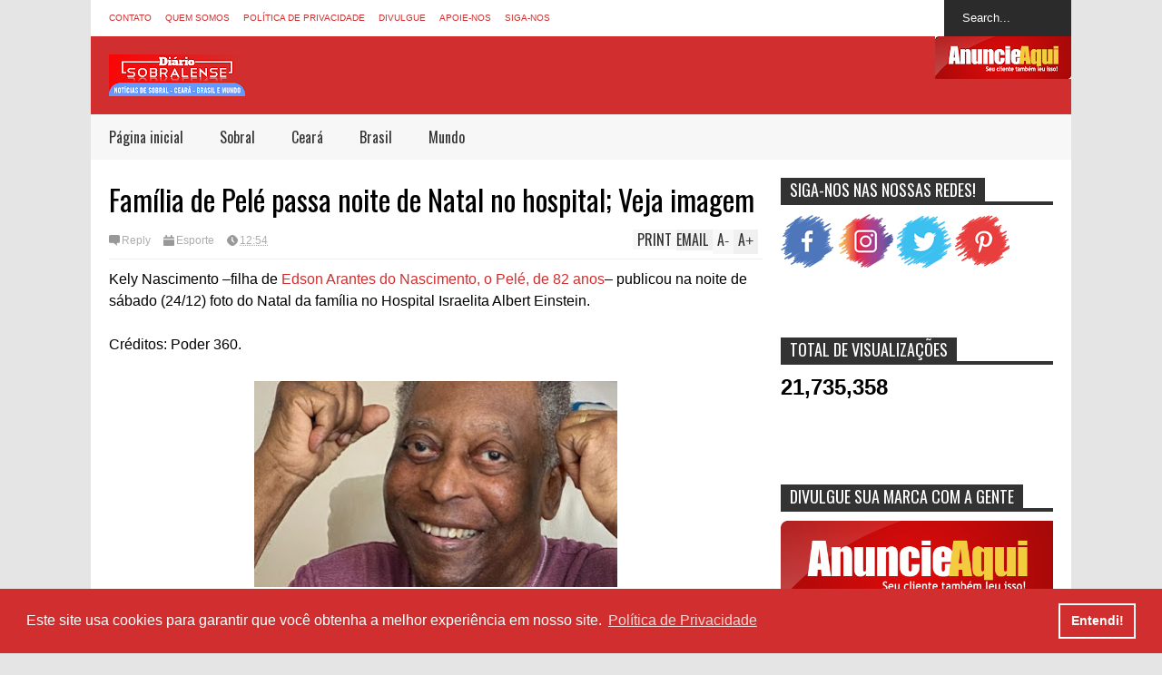

--- FILE ---
content_type: text/html; charset=UTF-8
request_url: https://www.diariosobralense.com/b/stats?style=WHITE_TRANSPARENT&timeRange=ALL_TIME&token=APq4FmAwZyDgilvpjOqeTmgVf_30SgICM0K1oHVHALO8rOh4nF1BYy9QSyorDCYukdnpfR_R5OotzFLmJFTguCHOv5ZoZariTA
body_size: 41
content:
{"total":21735358,"sparklineOptions":{"backgroundColor":{"fillOpacity":0.1,"fill":"#ffffff"},"series":[{"areaOpacity":0.3,"color":"#fff"}]},"sparklineData":[[0,33],[1,34],[2,35],[3,21],[4,28],[5,23],[6,24],[7,24],[8,26],[9,23],[10,43],[11,22],[12,25],[13,46],[14,74],[15,39],[16,39],[17,33],[18,35],[19,29],[20,42],[21,38],[22,38],[23,36],[24,31],[25,35],[26,31],[27,36],[28,100],[29,34]],"nextTickMs":50000}

--- FILE ---
content_type: text/html; charset=utf-8
request_url: https://www.google.com/recaptcha/api2/aframe
body_size: 267
content:
<!DOCTYPE HTML><html><head><meta http-equiv="content-type" content="text/html; charset=UTF-8"></head><body><script nonce="WajNVm_iCkfbo6MEj5pLyg">/** Anti-fraud and anti-abuse applications only. See google.com/recaptcha */ try{var clients={'sodar':'https://pagead2.googlesyndication.com/pagead/sodar?'};window.addEventListener("message",function(a){try{if(a.source===window.parent){var b=JSON.parse(a.data);var c=clients[b['id']];if(c){var d=document.createElement('img');d.src=c+b['params']+'&rc='+(localStorage.getItem("rc::a")?sessionStorage.getItem("rc::b"):"");window.document.body.appendChild(d);sessionStorage.setItem("rc::e",parseInt(sessionStorage.getItem("rc::e")||0)+1);localStorage.setItem("rc::h",'1769024824432');}}}catch(b){}});window.parent.postMessage("_grecaptcha_ready", "*");}catch(b){}</script></body></html>

--- FILE ---
content_type: text/javascript; charset=UTF-8
request_url: https://www.diariosobralense.com/feeds/posts/default/-/Esporte?max-results=4&start-index=378&alt=json-in-script&callback=jQuery17206884556491989939_1769024817500&_=1769024819740
body_size: 9695
content:
// API callback
jQuery17206884556491989939_1769024817500({"version":"1.0","encoding":"UTF-8","feed":{"xmlns":"http://www.w3.org/2005/Atom","xmlns$openSearch":"http://a9.com/-/spec/opensearchrss/1.0/","xmlns$blogger":"http://schemas.google.com/blogger/2008","xmlns$georss":"http://www.georss.org/georss","xmlns$gd":"http://schemas.google.com/g/2005","xmlns$thr":"http://purl.org/syndication/thread/1.0","id":{"$t":"tag:blogger.com,1999:blog-6511162999719702283"},"updated":{"$t":"2026-01-20T04:05:19.162-03:00"},"category":[{"term":"Brasil"},{"term":"Ceará"},{"term":"Sobral"},{"term":"Mundo"},{"term":"Polícia"},{"term":"Celebridades"},{"term":"Novelas"},{"term":"Entretenimentos"},{"term":"Saúde"},{"term":"Politica"},{"term":"Esporte"},{"term":"TV"},{"term":"Economia"},{"term":"Educação"},{"term":"Cultura"},{"term":"Emprego"},{"term":"Dicas"},{"term":"Finanças"},{"term":"Animais"},{"term":"Música"},{"term":"BBB 22"},{"term":"Comportamento"},{"term":"Beldades"},{"term":"Beleza"},{"term":"Gastronomia"},{"term":"Cinema"},{"term":"BBB 19"},{"term":"Curiosidades"},{"term":"Empréstimo"},{"term":"Tecnologia e ciência"},{"term":"Concurso"},{"term":"Bizarro"},{"term":"Carnaval"},{"term":"Horóscopo"},{"term":"blogger"},{"term":"Series"},{"term":"Signo"},{"term":"BBB 23"},{"term":"Humor"},{"term":"."},{"term":"Espiritualidade"},{"term":"BR"},{"term":"Loterias"},{"term":"Política de Privacidade"},{"term":"contato"},{"term":"fortaleza"},{"term":"sobre"}],"title":{"type":"text","$t":"Diário Sobralense - Notícias de Sobral e Região"},"subtitle":{"type":"html","$t":"Acompanhe as principais notícias de Sobral, Ceará, Brasil e Mundo, e sempre atualizadas"},"link":[{"rel":"http://schemas.google.com/g/2005#feed","type":"application/atom+xml","href":"https:\/\/www.diariosobralense.com\/feeds\/posts\/default"},{"rel":"self","type":"application/atom+xml","href":"https:\/\/www.blogger.com\/feeds\/6511162999719702283\/posts\/default\/-\/Esporte?alt=json-in-script\u0026start-index=378\u0026max-results=4"},{"rel":"alternate","type":"text/html","href":"https:\/\/www.diariosobralense.com\/search\/label\/Esporte"},{"rel":"hub","href":"http://pubsubhubbub.appspot.com/"},{"rel":"previous","type":"application/atom+xml","href":"https:\/\/www.blogger.com\/feeds\/6511162999719702283\/posts\/default\/-\/Esporte\/-\/Esporte?alt=json-in-script\u0026start-index=374\u0026max-results=4"},{"rel":"next","type":"application/atom+xml","href":"https:\/\/www.blogger.com\/feeds\/6511162999719702283\/posts\/default\/-\/Esporte\/-\/Esporte?alt=json-in-script\u0026start-index=382\u0026max-results=4"}],"author":[{"name":{"$t":"Diário Sobralense"},"uri":{"$t":"http:\/\/www.blogger.com\/profile\/07577662084176093381"},"email":{"$t":"noreply@blogger.com"},"gd$image":{"rel":"http://schemas.google.com/g/2005#thumbnail","width":"32","height":"32","src":"\/\/blogger.googleusercontent.com\/img\/b\/R29vZ2xl\/AVvXsEhkXnr7ZkXpe8-Fe0DbTFecjpdSdYN-5D9OJv7dY4aXEN2e2I--QnDb7J2eSbMPgEYOHQctzKsmmxau-QaHYKcaV8Cy4DAHlc9ex_eRvyEfQD2_HOwDxjQHA5OSs8c-sZc\/s113\/7777777.jpg"}}],"generator":{"version":"7.00","uri":"http://www.blogger.com","$t":"Blogger"},"openSearch$totalResults":{"$t":"647"},"openSearch$startIndex":{"$t":"378"},"openSearch$itemsPerPage":{"$t":"4"},"entry":[{"id":{"$t":"tag:blogger.com,1999:blog-6511162999719702283.post-909648104412760823"},"published":{"$t":"2018-11-12T17:13:00.002-03:00"},"updated":{"$t":"2018-11-12T17:13:46.027-03:00"},"category":[{"scheme":"http://www.blogger.com/atom/ns#","term":"Esporte"}],"title":{"type":"text","$t":"Testemunha diz que jogador foi espancado antes de morrer"},"content":{"type":"html","$t":"\u003Cspan style=\"font-size: large;\"\u003E\u003Cb\u003EEle teria sido morto por relação com esposa do suspeito\u003C\/b\u003E\u003C\/span\u003E\u003Cdiv\u003E\n\u003Cspan style=\"font-size: large;\"\u003E\u003Cb\u003E\u003Cbr \/\u003E\u003C\/b\u003E\u003C\/span\u003E\u003C\/div\u003E\n\u003Ctable align=\"center\" cellpadding=\"0\" cellspacing=\"0\" class=\"tr-caption-container\" style=\"margin-left: auto; margin-right: auto; text-align: center;\"\u003E\u003Ctbody\u003E\n\u003Ctr\u003E\u003Ctd style=\"text-align: center;\"\u003E\u003Cimg height=\"248\" src=\"https:\/\/correio-cdn3.cworks.cloud\/fileadmin\/_processed_\/0\/0\/csm_001_4bb1b12cf0.jpg\" style=\"margin-left: auto; margin-right: auto;\" width=\"400\" \/\u003E\u003C\/td\u003E\u003C\/tr\u003E\n\u003Ctr\u003E\u003Ctd class=\"tr-caption\" style=\"text-align: center;\"\u003E(Foto: Rubens Chiri \/ saopaulofc.net)\u003C\/td\u003E\u003C\/tr\u003E\n\u003C\/tbody\u003E\u003C\/table\u003E\n\u003Cdiv\u003E\n\u003Cbr \/\u003EUma testemunha que estava com o jogador Daniel \u003Ca href=\"https:\/\/www.correio24horas.com.br\/noticia\/nid\/ex-sao-paulo-meia-e-assassinado-com-sinais-de-tortura-no-parana\/\"\u003Epouco antes dele ser morto\u003C\/a\u003Econtou à polícia de São José dos Pinhais (PR) que ele foi espancado dentro de casa. A polícia já tem um suspeito, mas não divulgou o nome dele para preservar a investigação. Segundo Jacob Filho, advogado da testemunha, havia muito sangue na casa e o motivo do crime teria sido passional, pois o jogador estaria mantendo relação com a esposa do suspeito.\u003Cbr \/\u003E\u003Cbr \/\u003ESegundo a testemunha, Daniel e mais seis pessoas estavam em uma boate de Curitiba e foram juntos para casa do suspeito do crime. Lá, continuou uma pequena festa entre eles. No meio da farra, a esposa do suspeito começou a gritar por \"socorro\", segundo a testemunha, que era uma das pessoas no grupo.\u003Cbr \/\u003E\u003Cbr \/\u003E\u003Cbr \/\u003EDaniel foi visto sendo espancado por quatro pessoas dentro de um quarto. Segundo o advogado da testemunha, não está claro se o jogador tinha um relacionamento a esposa do suspeito ou tentou abusar dela. \"Eles foram para essa casa, que teria uma festa com o supeito e mais seis pessoas. Em determinado momento, o Daniel teria ido para um quarto e em seguida uma das mulheres gritou pedindo por socorro. Uma das testemunhas (entra no quarto) e vê o Daniel espancado, só de cueca e camiseta, e o suspeito e mais três pessoas batendo nele\", contou ele ao Globoesporte. \u003Cbr \/\u003E\u003Cbr \/\u003E\u003Cbr \/\u003EO jogador gritava pedindo para não ser morto. \"Segundo relatos que ele deu, havia muito sangue e o Daniel pedia para não morrer. Ele estava quase sem respiração e o corpo sem condições de locomoção\", relata. \u003Cbr \/\u003E\u003Cbr \/\u003EO corpo do atleta foi localizado em uma área de matagal perto de uma estrada da cidade. Ele foi encontrado na madrugada de domingo, segundo a polícia um dia após o crime, por moradores da região. O jogador estava violentamente espancado, desfigurado e teve o pênis arrancado. Ele também tinha perfurações por arma branca, possivelmente uma faca, no corpo. \u003Cbr \/\u003E\u003Cbr \/\u003EA testemunha conta ainda que o suspeito procurou o grupo que estava na casa para combinar um álibi para o que tinha acontecdo naquela noite. Com medo, a testemunha resolveu ir à delegacia contar o que tinha visto e agora vai entrar em um programa de proteção à testemunha. \u003Cbr \/\u003E\u003Cbr \/\u003EO corpo do jogador está sendo velado em um ginásio esportivo na cidade mineira de Conselheiro Lafaiete, onde mora a família. Alguns atletas compareceram, como o goleiro Uilson, do Atlético-MG, que jogou com Daniel nas categorias de base da seleção brasileira. Daniel nasceu em Juiz de Fora e tinha 24 anos. Foi revelado pelo Cruzeiro, o meio jogou pelo Botafogo, Ponte Preta e Coritiba. Atualmente, jogava pelo São Bento, da Série B, emprestado pelo São Paulo.\u003Cdiv\u003E\n\u003Cbr \/\u003E\u003C\/div\u003E\n\u003Cdiv\u003E\nFonte: Correio 24 horas\u003C\/div\u003E\n\u003C\/div\u003E\n\u003Cdiv class=\"blogger-post-footer\"\u003E\u003Ch1\u003E\u003Ca href=\"https:\/\/www.diariosobralense.com\"\u003EDiário Sobralense: Notícias de Sobral e Região\u003C\/a\u003E\u003C\/h1\u003E\n \u003Cbr\/\u003E\n\u003C\/div\u003E"},"link":[{"rel":"replies","type":"application/atom+xml","href":"https:\/\/www.diariosobralense.com\/feeds\/909648104412760823\/comments\/default","title":"Postar comentários"},{"rel":"replies","type":"text/html","href":"https:\/\/www.diariosobralense.com\/2018\/11\/testemunha-diz-que-jogador-foi.html#comment-form","title":"0 Comentários"},{"rel":"edit","type":"application/atom+xml","href":"https:\/\/www.blogger.com\/feeds\/6511162999719702283\/posts\/default\/909648104412760823"},{"rel":"self","type":"application/atom+xml","href":"https:\/\/www.blogger.com\/feeds\/6511162999719702283\/posts\/default\/909648104412760823"},{"rel":"alternate","type":"text/html","href":"https:\/\/www.diariosobralense.com\/2018\/11\/testemunha-diz-que-jogador-foi.html","title":"Testemunha diz que jogador foi espancado antes de morrer"}],"author":[{"name":{"$t":"Diário Sobralense"},"uri":{"$t":"http:\/\/www.blogger.com\/profile\/07577662084176093381"},"email":{"$t":"noreply@blogger.com"},"gd$image":{"rel":"http://schemas.google.com/g/2005#thumbnail","width":"32","height":"32","src":"\/\/blogger.googleusercontent.com\/img\/b\/R29vZ2xl\/AVvXsEhkXnr7ZkXpe8-Fe0DbTFecjpdSdYN-5D9OJv7dY4aXEN2e2I--QnDb7J2eSbMPgEYOHQctzKsmmxau-QaHYKcaV8Cy4DAHlc9ex_eRvyEfQD2_HOwDxjQHA5OSs8c-sZc\/s113\/7777777.jpg"}}],"thr$total":{"$t":"0"}},{"id":{"$t":"tag:blogger.com,1999:blog-6511162999719702283.post-7186280959186021516"},"published":{"$t":"2018-11-12T17:10:00.003-03:00"},"updated":{"$t":"2018-11-12T17:10:55.437-03:00"},"category":[{"scheme":"http://www.blogger.com/atom/ns#","term":"Esporte"}],"title":{"type":"text","$t":"Divulgadas fotos do jogador assassinado na cama com a mulher do homicida "},"content":{"type":"html","$t":"\u003Cb\u003E\u003Cspan style=\"background-color: white; font-family: \u0026quot;Helvetica Neue\u0026quot;, Helvetica, Arial, sans-serif; font-size: 16px;\"\u003EDaniel Freitas foi encontrado morto num mato no Paraná, Brasil.\u0026nbsp;\u003C\/span\u003E\u003C\/b\u003E\u003Cbr \/\u003E\n\u003Cb\u003E\u003Cbr \/\u003E\u003C\/b\u003E\n\u003Cdiv class=\"separator\" style=\"clear: both; text-align: center;\"\u003E\n\u003Ca href=\"https:\/\/blogger.googleusercontent.com\/img\/b\/R29vZ2xl\/AVvXsEhcl89Ru2vylH4jkPFVul9ZPt41nxhUuBKk4E8Hbaqbr-cr9T90aiqvIyDcGdwtzZNuHv8dQl5CSfF30bdkdw7EL6rWXinG4k6hkSWqRpK3ZytHx5pwED_RvzOAsATJDbXr-d7d2Z2c1zk\/s1600\/F-1.jpg\" imageanchor=\"1\" style=\"margin-left: 1em; margin-right: 1em;\"\u003E\u003Cimg border=\"0\" data-original-height=\"498\" data-original-width=\"320\" height=\"400\" src=\"https:\/\/blogger.googleusercontent.com\/img\/b\/R29vZ2xl\/AVvXsEhcl89Ru2vylH4jkPFVul9ZPt41nxhUuBKk4E8Hbaqbr-cr9T90aiqvIyDcGdwtzZNuHv8dQl5CSfF30bdkdw7EL6rWXinG4k6hkSWqRpK3ZytHx5pwED_RvzOAsATJDbXr-d7d2Z2c1zk\/s400\/F-1.jpg\" width=\"256\" \/\u003E\u003C\/a\u003E\u003C\/div\u003E\n\u003Cbr \/\u003E\n\u003Cdiv class=\"separator\" style=\"clear: both; text-align: center;\"\u003E\n\u003Ca href=\"https:\/\/blogger.googleusercontent.com\/img\/b\/R29vZ2xl\/AVvXsEgzJkuaAtE1mthT0QMe6I02Te08qCGaDpMFc2Q3kyuRYTkzNfLfdAGe36e9T2CxRvnnBjq6A2y0oK0ys-6NOYvxMCkg6Uf1lXWF7-zgZ0okN-NYHBKvuAohpMHaUoyx5NeTLZ1Jub4YZKE\/s1600\/F-2.jpg\" imageanchor=\"1\" style=\"margin-left: 1em; margin-right: 1em;\"\u003E\u003Cimg border=\"0\" data-original-height=\"498\" data-original-width=\"287\" height=\"400\" src=\"https:\/\/blogger.googleusercontent.com\/img\/b\/R29vZ2xl\/AVvXsEgzJkuaAtE1mthT0QMe6I02Te08qCGaDpMFc2Q3kyuRYTkzNfLfdAGe36e9T2CxRvnnBjq6A2y0oK0ys-6NOYvxMCkg6Uf1lXWF7-zgZ0okN-NYHBKvuAohpMHaUoyx5NeTLZ1Jub4YZKE\/s400\/F-2.jpg\" width=\"230\" \/\u003E\u003C\/a\u003E\u003C\/div\u003E\n\u003Cbr \/\u003E\n\u003Cdiv class=\"separator\" style=\"clear: both; text-align: center;\"\u003E\n\u003Ca href=\"https:\/\/blogger.googleusercontent.com\/img\/b\/R29vZ2xl\/AVvXsEiU6H_Mw7UVGomqMUAmzVnxOXL86fr8dwTer34Uv5p_9So_fbUcTrysyM1Rhq8dIN77b3yO6SbmzioGjI_fEWyX8qFhay4btlqJsZB5dW2dzDQdaz57xGT6gNmmUpxOXbzRmvqFDuxi4QM\/s1600\/F-3.jpg\" imageanchor=\"1\" style=\"margin-left: 1em; margin-right: 1em;\"\u003E\u003Cimg border=\"0\" data-original-height=\"498\" data-original-width=\"470\" height=\"400\" src=\"https:\/\/blogger.googleusercontent.com\/img\/b\/R29vZ2xl\/AVvXsEiU6H_Mw7UVGomqMUAmzVnxOXL86fr8dwTer34Uv5p_9So_fbUcTrysyM1Rhq8dIN77b3yO6SbmzioGjI_fEWyX8qFhay4btlqJsZB5dW2dzDQdaz57xGT6gNmmUpxOXbzRmvqFDuxi4QM\/s400\/F-3.jpg\" width=\"377\" \/\u003E\u003C\/a\u003E\u003C\/div\u003E\n\u003Cbr \/\u003E\n\u003Cdiv class=\"separator\" style=\"clear: both; text-align: center;\"\u003E\n\u003Ca href=\"https:\/\/blogger.googleusercontent.com\/img\/b\/R29vZ2xl\/AVvXsEgDlYVTyraaRFyuiErOFxqnqDQH183py43TgUUtJ0IRlwVCNNR9p4SV_3OXnbqhMcJr6nq4mmo2MgJ10BiZ15HfmySg1-lHXfmpWdeqqKJnPvUmFwNqraAQTvGK2Kmo0uYmIJj6FT1OwKA\/s1600\/F-4.jpg\" imageanchor=\"1\" style=\"margin-left: 1em; margin-right: 1em;\"\u003E\u003Cimg border=\"0\" data-original-height=\"464\" data-original-width=\"757\" height=\"245\" src=\"https:\/\/blogger.googleusercontent.com\/img\/b\/R29vZ2xl\/AVvXsEgDlYVTyraaRFyuiErOFxqnqDQH183py43TgUUtJ0IRlwVCNNR9p4SV_3OXnbqhMcJr6nq4mmo2MgJ10BiZ15HfmySg1-lHXfmpWdeqqKJnPvUmFwNqraAQTvGK2Kmo0uYmIJj6FT1OwKA\/s400\/F-4.jpg\" width=\"400\" \/\u003E\u003C\/a\u003E\u003C\/div\u003E\n\u003Cbr \/\u003E\n\u003Cdiv class=\"separator\" style=\"clear: both; text-align: center;\"\u003E\n\u003C\/div\u003E\n\u003Cbr \/\u003E\n\u003Cdiv class=\"separator\" style=\"clear: both; text-align: center;\"\u003E\n\u003C\/div\u003E\n\u003Cbr style=\"background-color: white; box-sizing: border-box; color: #333333; font-family: \u0026quot;Helvetica Neue\u0026quot;, Helvetica, Arial, sans-serif; font-size: 16px;\" \/\u003E\u003Cspan style=\"background-color: white; color: #333333; font-family: \u0026quot;Helvetica Neue\u0026quot;, Helvetica, Arial, sans-serif; font-size: 16px;\"\u003EForam reveladas várias fotografias e conversas polémicas do jogador Daniel Freitas, que foi assassinado e deixado num mato no Paraná, Brasil. O futebolista dormiu com a mulher do presumível homicida e fotografou-se. O jogador de 24 anos fotografou-se na cama com a mulher de Edson Brittes Júnior, o seu empresário, após a festa de anos da filha deste e divulgou as imagens num grupo de WhatsApp. Daniel foi convidado pela filha do empresário para a sua festa de aniversário. O futebolista partilhou com amigos as imagens que agora foram divulgadas e que ajudam a explicar a versão do presumível\u0026nbsp;assassino, Edson Brittes Júnior, que afirma que o jogador tentou violar a mulher. \"Vou comer a mãe da aniversariante... e o pai está aqui\", pode ler-se numa das mensagens de Daniel para um amigo. O futebolista foi assassinado e o orgão genital foi-lhe cortado. Edison Brittes Júnior e a mulher Cristiana Brittes foram detidos pelas autoridades.\u003C\/span\u003E\u003Cbr style=\"background-color: white; box-sizing: border-box; color: #333333; font-family: \u0026quot;Helvetica Neue\u0026quot;, Helvetica, Arial, sans-serif; font-size: 16px;\" \/\u003E\u003Cbr style=\"background-color: white; box-sizing: border-box; color: #333333; font-family: \u0026quot;Helvetica Neue\u0026quot;, Helvetica, Arial, sans-serif; font-size: 16px;\" \/\u003E\u003Cb\u003E\u003Cspan style=\"font-size: x-small;\"\u003E\u003Cspan style=\"background-color: white; color: #333333; font-family: \u0026quot;Helvetica Neue\u0026quot;, Helvetica, Arial, sans-serif;\"\u003EFonte:\u0026nbsp;\u003C\/span\u003Ecmjornal.pt\u003C\/span\u003E\u003C\/b\u003E\u003Cdiv class=\"blogger-post-footer\"\u003E\u003Ch1\u003E\u003Ca href=\"https:\/\/www.diariosobralense.com\"\u003EDiário Sobralense: Notícias de Sobral e Região\u003C\/a\u003E\u003C\/h1\u003E\n \u003Cbr\/\u003E\n\u003C\/div\u003E"},"link":[{"rel":"replies","type":"application/atom+xml","href":"https:\/\/www.diariosobralense.com\/feeds\/7186280959186021516\/comments\/default","title":"Postar comentários"},{"rel":"replies","type":"text/html","href":"https:\/\/www.diariosobralense.com\/2018\/11\/divulgadas-fotos-do-jogador-assassinado.html#comment-form","title":"0 Comentários"},{"rel":"edit","type":"application/atom+xml","href":"https:\/\/www.blogger.com\/feeds\/6511162999719702283\/posts\/default\/7186280959186021516"},{"rel":"self","type":"application/atom+xml","href":"https:\/\/www.blogger.com\/feeds\/6511162999719702283\/posts\/default\/7186280959186021516"},{"rel":"alternate","type":"text/html","href":"https:\/\/www.diariosobralense.com\/2018\/11\/divulgadas-fotos-do-jogador-assassinado.html","title":"Divulgadas fotos do jogador assassinado na cama com a mulher do homicida "}],"author":[{"name":{"$t":"Diário Sobralense"},"uri":{"$t":"http:\/\/www.blogger.com\/profile\/07577662084176093381"},"email":{"$t":"noreply@blogger.com"},"gd$image":{"rel":"http://schemas.google.com/g/2005#thumbnail","width":"32","height":"32","src":"\/\/blogger.googleusercontent.com\/img\/b\/R29vZ2xl\/AVvXsEhkXnr7ZkXpe8-Fe0DbTFecjpdSdYN-5D9OJv7dY4aXEN2e2I--QnDb7J2eSbMPgEYOHQctzKsmmxau-QaHYKcaV8Cy4DAHlc9ex_eRvyEfQD2_HOwDxjQHA5OSs8c-sZc\/s113\/7777777.jpg"}}],"media$thumbnail":{"xmlns$media":"http://search.yahoo.com/mrss/","url":"https:\/\/blogger.googleusercontent.com\/img\/b\/R29vZ2xl\/AVvXsEhcl89Ru2vylH4jkPFVul9ZPt41nxhUuBKk4E8Hbaqbr-cr9T90aiqvIyDcGdwtzZNuHv8dQl5CSfF30bdkdw7EL6rWXinG4k6hkSWqRpK3ZytHx5pwED_RvzOAsATJDbXr-d7d2Z2c1zk\/s72-c\/F-1.jpg","height":"72","width":"72"},"thr$total":{"$t":"0"}},{"id":{"$t":"tag:blogger.com,1999:blog-6511162999719702283.post-7234757891019902839"},"published":{"$t":"2018-11-12T16:59:00.001-03:00"},"updated":{"$t":"2018-11-12T17:02:51.368-03:00"},"category":[{"scheme":"http://www.blogger.com/atom/ns#","term":"Esporte"}],"title":{"type":"text","$t":"Suspeito contou que Edison Brittes saiu de casa com o intuito de mutilar Daniel Corrêa"},"content":{"type":"html","$t":"\u003Ch2 class=\"single-noticia--header-subheader\" itemprop=\"description\" style=\"background-color: white; box-sizing: border-box; font-family: Montserrat, Arial, sans-serif; font-size: 17px; font-stretch: normal; font-variant-east-asian: normal; font-variant-numeric: normal; line-height: normal; margin-bottom: 10px; margin-top: 10px;\"\u003E\n\"Houve um convite do Brittes para que eles fossem juntos para segurar o Daniel para que o Edison fizesse a castração. Eles foram espontaneamente\", disse advogado do suspeito\u003C\/h2\u003E\n\u003Cspan class=\"single-noticia--header-author\" itemprop=\"author creator\" itemscope=\"\" itemtype=\"http:\/\/schema.org\/Person\" style=\"background-color: white; box-sizing: border-box; color: #e91838; font-family: \u0026quot;montserrat\u0026quot; , \u0026quot;arial\u0026quot; , sans-serif; font-size: 13px; font-stretch: normal; line-height: normal;\"\u003E\u003Cspan itemprop=\"name\" style=\"box-sizing: border-box;\"\u003ERedação iBahia\u003C\/span\u003E\u0026nbsp;\u003C\/span\u003E\u003Cspan style=\"background-color: white; color: #333333; font-family: \u0026quot;montserrat\u0026quot; , \u0026quot;arial\u0026quot; , sans-serif; font-size: 14px;\"\u003E\u003C\/span\u003E\u003Cbr \/\u003E\n\u003Cdiv class=\"single-noticia--header-meta\" style=\"background-color: white; box-sizing: border-box; color: #333333; display: table-row; float: left; font-family: Montserrat, Arial, sans-serif; font-size: 14px; margin: 5px 0px; width: 620px;\"\u003E\n\u003Cdiv class=\"single-noticia--header-meta-date\" style=\"box-sizing: border-box; color: #666666; font-size: 12px; font-stretch: normal; font-variant-east-asian: normal; font-variant-numeric: normal; line-height: normal;\"\u003E\n\u003Cdiv style=\"box-sizing: border-box; color: #212121; font-family: \u0026quot;Open Sans\u0026quot;, Arial, Helvetica; font-size: 16px; margin-bottom: 10px;\"\u003E\nUm dos seis suspeitos do assassinato do jogador Daniel Corrêa, Eduardo Henrique da Silva, contou em depoimento à polícia nesta segunda-feira (12) que Edison Brittes saiu de casa com o intuito de mutilar o atleta e abandoná-lo na rua. Estas informações foram passadas pelo advogado de Eduardo ao G1 Paraná.\u003C\/div\u003E\n\u003Cbr \/\u003E\n\u003Cfigure class=\"align-center\" style=\"box-sizing: border-box; color: #212121; font-family: \u0026quot;Open Sans\u0026quot;, Arial, Helvetica; font-size: 16px; margin: 0px;\"\u003E\u003Cimg alt=\"\" height=\"335\" src=\"https:\/\/redacao.ibahia.com\/fileadmin\/user_upload\/ibahia\/2018\/novembro\/12\/depoimento.jpg\" style=\"background: rgb(246, 246, 246); border: 0px; box-sizing: border-box; display: block; height: auto; margin: 5px auto 15px; max-width: 100%; vertical-align: middle;\" width=\"400\" \/\u003E\u003Cdiv class=\"seedtag-gohan seedtag-adunit\" style=\"border: 0px; box-sizing: content-box; color: black; font-size: 14px; height: 0px; left: 10px; margin: 0px; max-width: none; padding: 0px; position: absolute; top: 833px; vertical-align: baseline; visibility: visible; width: 0px; z-index: 1;\"\u003E\n\u003Cdiv class=\"st-container\" style=\"background: none 0px 0px repeat scroll transparent; border-spacing: 0px; border: 0px; box-sizing: content-box; float: none; font-family: \u0026quot;Open Sans\u0026quot;, Helvetica, Arial, sans-serif; height: initial; line-height: normal; list-style: none outside none; margin: 0px; max-width: initial !important; opacity: 1 !important; padding: 0px; position: relative; vertical-align: baseline; visibility: visible !important; width: 620px; z-index: 2;\"\u003E\n\u003C\/div\u003E\n\u003C\/div\u003E\n\u003Cfigcaption style=\"box-sizing: border-box; font-size: 12px; font-style: italic; margin-bottom: 20px; text-align: center;\"\u003EFoto: Reprodução\/TV Globo\u003C\/figcaption\u003E\u003C\/figure\u003E\u003Cspan style=\"color: #212121; font-family: \u0026quot;open sans\u0026quot; , \u0026quot;arial\u0026quot; , \u0026quot;helvetica\u0026quot;; font-size: 16px;\"\u003EEm entrevista ao G1, o advogado contou que Eduardo, Edison e mais dois outros suspeitos de participarem do crime, Ygor King, de 19 anos, e David Willian da Silva, de 18 anos, bateram em Daniel quando ele ainda estava na casa do empresário. Eles aceitaram voluntariamente a proposta do empresário para mutilarem o jogador quando saíram do local.\u0026nbsp;\u003C\/span\u003E\u003Cbr \/\u003E\n\u003Cbr style=\"box-sizing: border-box; color: #212121; font-family: \u0026quot;Open Sans\u0026quot;, Arial, Helvetica; font-size: 16px;\" \/\u003E\n\u003Cspan style=\"color: #212121; font-family: \u0026quot;open sans\u0026quot; , \u0026quot;arial\u0026quot; , \u0026quot;helvetica\u0026quot;; font-size: 16px;\"\u003EAinda segundo o advogado, Eduardo não teria aceitado participar das agressões se soubesse que o jogador seria assassinado. \"Houve um convite do [Edison] Brittes para que eles fossem juntos para segurar o Daniel para que o Edison fizesse a castração. Eles foram espontaneamente, voluntariamente\", contou o advogado do suspeito, Edson Stadler.\u003C\/span\u003E\u003C\/div\u003E\n\u003Cdiv class=\"single-noticia--header-meta-date\" style=\"box-sizing: border-box; color: #666666; font-size: 12px; font-stretch: normal; font-variant-east-asian: normal; font-variant-numeric: normal; line-height: normal;\"\u003E\n\u003Cbr style=\"box-sizing: border-box; color: #212121; font-family: \u0026quot;Open Sans\u0026quot;, Arial, Helvetica; font-size: 16px;\" \/\u003E\n\u003Cspan class=\"mrf-bold\" style=\"box-sizing: border-box; color: #212121; font-family: \u0026quot;open sans\u0026quot; , \u0026quot;arial\u0026quot; , \u0026quot;helvetica\u0026quot;; font-size: 16px; font-weight: bold;\"\u003EMais detalhes do depoimento\u003C\/span\u003E\u003C\/div\u003E\n\u003Cdiv class=\"single-noticia--header-meta-date\" style=\"box-sizing: border-box; color: #666666; font-size: 12px; font-stretch: normal; font-variant-east-asian: normal; font-variant-numeric: normal; line-height: normal;\"\u003E\n\u003Cb\u003E\u003Cbr style=\"box-sizing: border-box; color: #212121; font-family: \u0026quot;Open Sans\u0026quot;, Arial, Helvetica; font-size: 16px;\" \/\u003E\u003C\/b\u003E\u003Cspan style=\"color: #212121; font-family: \u0026quot;open sans\u0026quot; , \u0026quot;arial\u0026quot; , \u0026quot;helvetica\u0026quot;; font-size: 16px;\"\u003EO advogado relatou que, durante o depoimento, Eduardo disse que no caminho para a mutilação, Edison Brittes viu mensagens no celular de Daniel em que apareciam as fotos de Cristiana Brittes. Neste momento, o empresário ficou muito nervoso e decidiu matar o jogador, que estava no porta-malas do veículo.\u003C\/span\u003E\u003Cbr \/\u003E\n\u003Cbr style=\"box-sizing: border-box; color: #212121; font-family: \u0026quot;Open Sans\u0026quot;, Arial, Helvetica; font-size: 16px;\" \/\u003E\n\u003Cspan style=\"color: #212121; font-family: \u0026quot;open sans\u0026quot; , \u0026quot;arial\u0026quot; , \u0026quot;helvetica\u0026quot;; font-size: 16px;\"\u003E\"[Edison Brittes] desceu do carro e já fez o golpe no pescoço [de Daniel]. Tirou o corpo do porta-malas e arrastou\", relatou o advogado do suspeito. Eduardo disse ainda, durante o depoimento à polícia, que Edison pediu ajuda dos três rapazes para levar o corpo do atleta até o matagal, mas todo se recusaram.\u003C\/span\u003E\u003Cbr \/\u003E\n\u003Cbr style=\"box-sizing: border-box; color: #212121; font-family: \u0026quot;Open Sans\u0026quot;, Arial, Helvetica; font-size: 16px;\" \/\u003E\n\u003Cspan style=\"color: #212121; font-family: \u0026quot;open sans\u0026quot; , \u0026quot;arial\u0026quot; , \u0026quot;helvetica\u0026quot;; font-size: 16px;\"\u003EAinda de acordo com o advogado, um dos rapazes que estava no carro teve ânsia de vômito ao presenciar a cena. Ele disse ainda que Eduardo estava dormindo quando foi chamado por Cristiana (mulher de Edison Brittes) quando a briga começou.\u0026nbsp;\u003C\/span\u003E\u003Cbr \/\u003E\n\u003Cbr \/\u003E\n\u003Cfigure class=\"align-center\" style=\"box-sizing: border-box; color: #212121; font-family: \u0026quot;Open Sans\u0026quot;, Arial, Helvetica; font-size: 16px; margin: 0px;\"\u003E\u003Cimg alt=\"\" height=\"335\" src=\"https:\/\/redacao.ibahia.com\/fileadmin\/user_upload\/ibahia\/2018\/novembro\/12\/daniel02.jpg\" style=\"background: rgb(246, 246, 246); border: 0px; box-sizing: border-box; display: block; height: auto; margin: 5px auto 15px; max-width: 100%; vertical-align: middle;\" width=\"400\" \/\u003E\u003Cfigcaption style=\"box-sizing: border-box; font-size: 12px; font-style: italic; margin-bottom: 20px; text-align: center;\"\u003EFoto: Divulgação\u003C\/figcaption\u003E\u003C\/figure\u003E\u003Cspan style=\"color: #212121; font-family: \u0026quot;open sans\u0026quot; , \u0026quot;arial\u0026quot; , \u0026quot;helvetica\u0026quot;; font-size: 16px;\"\u003E\"Ele ouviu o Edison falando que o Daniel tinha tentado estuprar [Cristiana], naquele momento, com uma certa comoção, ele participou do espancamento\", disse o advogado.\u0026nbsp;\u003C\/span\u003E\u003Cbr \/\u003E\n\u003Cbr style=\"box-sizing: border-box; color: #212121; font-family: \u0026quot;Open Sans\u0026quot;, Arial, Helvetica; font-size: 16px;\" \/\u003E\n\u003Cspan style=\"color: #212121; font-family: \u0026quot;open sans\u0026quot; , \u0026quot;arial\u0026quot; , \u0026quot;helvetica\u0026quot;; font-size: 16px;\"\u003EEduardo Henrique é o último suspeito a ser ouvido pela polícia. Ele é namorado da prima de Cristiana Brittes e foi preso na última quarta-feira (07), em Foz do Iguaçu (PR).\u0026nbsp;\u003C\/span\u003E\u003Cbr \/\u003E\n\u003Cbr style=\"box-sizing: border-box; color: #212121; font-family: \u0026quot;Open Sans\u0026quot;, Arial, Helvetica; font-size: 16px;\" \/\u003E\n\u003Cspan style=\"color: #212121; font-family: \u0026quot;open sans\u0026quot; , \u0026quot;arial\u0026quot; , \u0026quot;helvetica\u0026quot;; font-size: 16px;\"\u003EDe acordo com Stadler, Eduardo disse em depoimento, no entanto, que no caminho para a mutilação, Edison Brittes viu mensagens no celular de Daniel em que apareciam fotos de Cristiana Brittes, se alterou e decidiu matar o jogador, que estava no porta-malas do carro.\u003C\/span\u003E\u003Cbr \/\u003E\n\u003Cdiv class=\"saiba-mais\" style=\"border: none; box-sizing: border-box; color: #212121; float: none; font-family: \u0026quot;Open Sans\u0026quot;, Arial, Helvetica; font-size: 16px; margin: 5px 15px 0px 0px; padding: 10px 5px; width: 620px;\"\u003E\n\"[Edison Brittes] desceu do carro e já fez o golpe no pescoço [de Daniel]. Tirou o corpo do porta-malas e arrastou\", afirmou o advogado de Eduardo.\u003C\/div\u003E\n\u003Cbr style=\"box-sizing: border-box; color: #212121; font-family: \u0026quot;Open Sans\u0026quot;, Arial, Helvetica; font-size: 16px;\" \/\u003E\n\u003Cspan style=\"color: #212121; font-family: \u0026quot;open sans\u0026quot; , \u0026quot;arial\u0026quot; , \u0026quot;helvetica\u0026quot;; font-size: 16px;\"\u003ENo depoimento, Eduardo disse que Edison Brittes pediu ajuda aos três rapazes para levar o corpo de Daniel até um matagal, mas nenhum deles ajudou o empresário.\u003C\/span\u003E\u003Cbr \/\u003E\n\u003Cbr style=\"box-sizing: border-box; color: #212121; font-family: \u0026quot;Open Sans\u0026quot;, Arial, Helvetica; font-size: 16px;\" \/\u003E\n\u003Cspan style=\"color: #212121; font-family: \u0026quot;open sans\u0026quot; , \u0026quot;arial\u0026quot; , \u0026quot;helvetica\u0026quot;; font-size: 16px;\"\u003ESegundo o advogado, um dos rapazes que estava no carro teve ânsia de vômito ao presenciar a cena.\u003C\/span\u003E\u003Cbr \/\u003E\n\u003Cbr style=\"box-sizing: border-box; color: #212121; font-family: \u0026quot;Open Sans\u0026quot;, Arial, Helvetica; font-size: 16px;\" \/\u003E\n\u003Cspan style=\"color: #212121; font-family: \u0026quot;open sans\u0026quot; , \u0026quot;arial\u0026quot; , \u0026quot;helvetica\u0026quot;; font-size: 16px;\"\u003EDe acordo com Edson Stadler, Eduardo contou que estava dormindo e foi chamado por Cristiana quando a briga começou na casa da família Brittes.\u003C\/span\u003E\u003Cbr \/\u003E\n\u003Cbr style=\"box-sizing: border-box; color: #212121; font-family: \u0026quot;Open Sans\u0026quot;, Arial, Helvetica; font-size: 16px;\" \/\u003E\n\u003Cspan style=\"color: #212121; font-family: \u0026quot;open sans\u0026quot; , \u0026quot;arial\u0026quot; , \u0026quot;helvetica\u0026quot;; font-size: 16px;\"\u003E\"Ele ouviu o Edison falando que o Daniel tinha tentado estuprar [Cristiana], naquele momento, com uma certa comoção, ele participou do espancamento\", afirmou o advogado.\u003C\/span\u003E\u003Cbr \/\u003E\n\u003Cbr style=\"box-sizing: border-box; color: #212121; font-family: \u0026quot;Open Sans\u0026quot;, Arial, Helvetica; font-size: 16px;\" \/\u003E\n\u003Cspan style=\"color: #212121; font-family: \u0026quot;open sans\u0026quot; , \u0026quot;arial\u0026quot; , \u0026quot;helvetica\u0026quot;; font-size: 16px;\"\u003EEduardo Henrique da Silva, que é namorado de uma prima de Cristiana Brittes, é o último suspeito a prestar depoimento. Ele foi preso na quarta-feira (7) em Foz de Iguaçu, onde mora.\u003C\/span\u003E\u003C\/div\u003E\n\u003C\/div\u003E\n\u003Cdiv class=\"blogger-post-footer\"\u003E\u003Ch1\u003E\u003Ca href=\"https:\/\/www.diariosobralense.com\"\u003EDiário Sobralense: Notícias de Sobral e Região\u003C\/a\u003E\u003C\/h1\u003E\n \u003Cbr\/\u003E\n\u003C\/div\u003E"},"link":[{"rel":"replies","type":"application/atom+xml","href":"https:\/\/www.diariosobralense.com\/feeds\/7234757891019902839\/comments\/default","title":"Postar comentários"},{"rel":"replies","type":"text/html","href":"https:\/\/www.diariosobralense.com\/2018\/11\/suspeito-contou-que-edison-brittes-saiu.html#comment-form","title":"0 Comentários"},{"rel":"edit","type":"application/atom+xml","href":"https:\/\/www.blogger.com\/feeds\/6511162999719702283\/posts\/default\/7234757891019902839"},{"rel":"self","type":"application/atom+xml","href":"https:\/\/www.blogger.com\/feeds\/6511162999719702283\/posts\/default\/7234757891019902839"},{"rel":"alternate","type":"text/html","href":"https:\/\/www.diariosobralense.com\/2018\/11\/suspeito-contou-que-edison-brittes-saiu.html","title":"Suspeito contou que Edison Brittes saiu de casa com o intuito de mutilar Daniel Corrêa"}],"author":[{"name":{"$t":"Diário Sobralense"},"uri":{"$t":"http:\/\/www.blogger.com\/profile\/07577662084176093381"},"email":{"$t":"noreply@blogger.com"},"gd$image":{"rel":"http://schemas.google.com/g/2005#thumbnail","width":"32","height":"32","src":"\/\/blogger.googleusercontent.com\/img\/b\/R29vZ2xl\/AVvXsEhkXnr7ZkXpe8-Fe0DbTFecjpdSdYN-5D9OJv7dY4aXEN2e2I--QnDb7J2eSbMPgEYOHQctzKsmmxau-QaHYKcaV8Cy4DAHlc9ex_eRvyEfQD2_HOwDxjQHA5OSs8c-sZc\/s113\/7777777.jpg"}}],"thr$total":{"$t":"0"}},{"id":{"$t":"tag:blogger.com,1999:blog-6511162999719702283.post-2734324034328342968"},"published":{"$t":"2018-11-12T16:56:00.001-03:00"},"updated":{"$t":"2018-11-12T17:03:19.284-03:00"},"category":[{"scheme":"http://www.blogger.com/atom/ns#","term":"Esporte"}],"title":{"type":"text","$t":"Fotos do corpo de jogador morto caem na web"},"content":{"type":"html","$t":"\u003Cdiv class=\"noticias-single__description visible-lg\" itemprop=\"description\" style=\"background-color: white; box-sizing: border-box; color: #333333; font-family: roboto, arial, sans-serif; font-weight: 600; margin: 20px 0px 15px;\"\u003E\n\u003Cspan style=\"font-size: large;\"\u003EEmpresário confessou crime e diz que agiu ao ver jogador estuprar sua mulher\u003C\/span\u003E\u003Cbr \/\u003E\n\u003Cspan style=\"font-size: large;\"\u003E\u003Cbr \/\u003E\u003C\/span\u003E\n\u003Cdiv style=\"font-size: 14px;\"\u003E\n\u003Cspan style=\"color: red; font-size: x-small; font-weight: 400;\"\u003ERedação Correio 24 horas\u003C\/span\u003E\u003C\/div\u003E\n\u003C\/div\u003E\n\u003Ctable align=\"center\" cellpadding=\"0\" cellspacing=\"0\" class=\"tr-caption-container\" style=\"margin-left: auto; margin-right: auto; text-align: center;\"\u003E\u003Ctbody\u003E\n\u003Ctr\u003E\u003Ctd style=\"text-align: center;\"\u003E\u003Cimg height=\"248\" src=\"https:\/\/correio-cdn2.cworks.cloud\/fileadmin\/_processed_\/f\/2\/csm_danielSPFC_3e1f12f2ec.jpg\" style=\"margin-left: auto; margin-right: auto;\" width=\"400\" \/\u003E\u003C\/td\u003E\u003C\/tr\u003E\n\u003Ctr\u003E\u003Ctd class=\"tr-caption\" style=\"text-align: center;\"\u003E\u003Cbr \/\u003E\u003C\/td\u003E\u003C\/tr\u003E\n\u003C\/tbody\u003E\u003C\/table\u003E\n\u003Cdiv class=\"noticias-single__content\" style=\"background-color: white; box-sizing: border-box; color: #333333; font-family: Roboto, Arial, sans-serif; font-size: 14px;\"\u003E\n\u003Cdiv class=\"noticias-single__content__text js-mediator-article\" itemprop=\"articleBody\" style=\"box-sizing: border-box; color: #111111; font-size: 15px; line-height: 24px; position: relative;\"\u003E\n\u003Cdiv class=\"bodytext\" style=\"box-sizing: border-box; margin-bottom: 20px;\"\u003E\nFotos e vídeos mostrando o corpo do jogador Daniel, encontrado morto em São José dos Pinhais, na região de Curitiba, na tarde de sábado (1º), estão circulando nas redes sociais. Os próprios familiares do meia receberam as imagens pelo WhatsApp. As fotos mostram a violência sofrida pelo jogador, que morreu com sinais de tortura, dois golpes de faca na região do pescoço e ainda teve o pênis decepado.\u003C\/div\u003E\n\u003Cdiv class=\"bodytext\" style=\"box-sizing: border-box; margin-bottom: 20px;\"\u003E\nGuilherme Pannain, assessor de Daniel, disse ao Uol que a família pede respeito nesse momento de dor. \"Eu conversei com alguns familiares. As fotos, como coisa ruim, se espalharam rápido. Elas já chegaram até a família. Na verdade, já se espalharam por vários locais. A gente está pedindo o não-compartilhamento. Eu\u0026nbsp;particularmente recebi, não tive coragem de ver. Apaguei do meu celular sem abrir e pedi para as pessoas que me mandaram que parem de repassar, por respeito com a dor da família\", afirmou.\u003C\/div\u003E\n\u003Cdiv class=\"bodytext\" style=\"box-sizing: border-box; margin-bottom: 20px;\"\u003E\nRevelado pelo Cruzeiro, Daniel tinha 24 anos e atualmente jogava no São Bento, emprestado pelo São Paulo. O corpo do atleta foi sepultado ontem, em Conselheiro Lafaiete, Minas Gerais, onde vive sua família. Ele era natural de Juiz de Fora.\u003C\/div\u003E\n\u003Cdiv class=\"bodytext\" style=\"box-sizing: border-box; margin-bottom: 20px;\"\u003E\n\u003Cspan style=\"box-sizing: border-box; font-weight: 700;\"\u003EEmpresário confessa\u003C\/span\u003E\u003Cbr \/\u003E\nO empresário Edson Brittes, 38 anos, confirmou que matou o jogador Daniel Corrêa de Freitas, encontrado morto no início da semana no Paraná. Ele foi preso pelo crime nesta quinta-feira (1º) com a esposa,\u0026nbsp;Cristina Brittes, 35, e a filha Allana Brites, 18. Edson afirmou que matou Daniel porque o flagrou tentando estuprar sua mulher. Três amigos da família também são investigados por suposta participação no crime.\u003C\/div\u003E\n\u003Cdiv class=\"bodytext\" style=\"box-sizing: border-box; margin-bottom: 20px;\"\u003E\nNa noite do crime, Edson e a família estavam na festa de 18 anos da filha, em uma casa noturna de Curitiba. Depois, Allana convidou um grupo de 8 amigos para seguir a comemoração em sua casa. Daniel estava entre os que foram com a jovem. A mãe de Allana, Cristina, não se sentia bem e resolveu se deitar para dormir enquanto a festa seguia na casa.\u003C\/div\u003E\n\u003Cdiv class=\"bodytext\" style=\"box-sizing: border-box; margin-bottom: 20px;\"\u003E\n\"E de repente, uns 40 minutos que eles tinham chego, eu escuto gritos. 'Socorro, socorro, socorro'. Quando cheguei no meu quarto, fui forçar a porta, a porta fechada. 'Meu Deus, a Cris não fecha a porta'. Peguei e dei uma ombrada, arrombei a porta. Quando eu me deparo, Daniel está em cima dela, tentando estuprar a minha mulher. Eu saí de mim. Fiquei desesperado\", afirmou Edson em entrevista à Globo.\u003C\/div\u003E\n\u003Ctable class=\"table\" style=\"border-collapse: collapse; border-spacing: 0px; border: 1px solid rgb(246, 246, 246); box-sizing: border-box; color: #111111; font-size: 15px; margin-bottom: 20px; max-width: 100%; width: 540px;\"\u003E\u003Ctbody style=\"box-sizing: border-box;\"\u003E\n\u003Ctr style=\"box-sizing: border-box;\"\u003E\u003Ctd style=\"border: 1px solid rgb(246, 246, 246); box-sizing: border-box; line-height: 1.42857; padding: 8px; vertical-align: top;\"\u003E\u003Cdiv class=\"text-center\" style=\"box-sizing: border-box; text-align: center;\"\u003E\n\u003Cimg alt=\"\" height=\"249\" src=\"https:\/\/correio-cdn1.cworks.cloud\/fileadmin\/_processed_\/7\/f\/csm_danielsp_0bbf3b094e.jpg\" style=\"border: 0px; box-sizing: border-box; height: auto; max-width: 100%; vertical-align: middle;\" width=\"400\" \/\u003E\u003C\/div\u003E\n\u003C\/td\u003E\u003C\/tr\u003E\n\u003Ctr style=\"box-sizing: border-box;\"\u003E\u003Ctd class=\"text-center\" style=\"border: 1px solid rgb(246, 246, 246); box-sizing: border-box; line-height: 1.42857; padding: 8px; text-align: center; vertical-align: top;\"\u003E(Foto: Divulgação)\u003C\/td\u003E\u003C\/tr\u003E\n\u003C\/tbody\u003E\u003C\/table\u003E\n\u003Cdiv class=\"bodytext\" style=\"box-sizing: border-box; margin-bottom: 20px;\"\u003E\nEdson confessa que agrediu Daniel por cerca de cinco minutos com ajuda de amigos e depois colocou a vítima no porta-malas do carro, sem saber se ele ainda estava acordado. Questionado se assassinou o jovem, ele afirma que sim, usando uma faca - o corpo do jogador tinha sinais de tortura e marcas de faca no corpo.\u0026nbsp;\"Eu não pensava em nada. Eu tinha uma faca no carro, uma faca pequena, que eu usava no carro, que fica junto com as ferramentas no porta-malas. Eu não sabia que eu ia fazer aquilo, eu estava desesperado, fora de mim. Olhei no porta-malas e vi o que tinha\", afirma. Ele diz que os amigos tentaram impedi-lo de cometer o crime, mas ele estava muito alterado.\u003C\/div\u003E\n\u003Cdiv class=\"bodytext\" style=\"box-sizing: border-box; margin-bottom: 20px;\"\u003E\nUma testemunha que também estava na festa relembrou o que viu: \"O rapaz que veio a óbito estava apanhando muito. No que tiraram ele do quarto, jogaram ele pra fora da garagem e aí continuaram a espancar ele\".\u003C\/div\u003E\n\u003Cdiv class=\"bodytext\" style=\"box-sizing: border-box; margin-bottom: 20px;\"\u003E\nEm mensagens trocadas com amigos, Daniel contou que estava em uma balada e que seguiu para a casa de uma menina depois. \"Posso dormir aqui, tem várias ‘mina’ espalhada”, diz uma das mensagens de Daniel.\u003C\/div\u003E\n\u003Ctable class=\"table\" style=\"border-collapse: collapse; border-spacing: 0px; border: 1px solid rgb(246, 246, 246); box-sizing: border-box; color: #111111; font-size: 15px; margin-bottom: 20px; max-width: 100%; width: 540px;\"\u003E\u003Ctbody style=\"box-sizing: border-box;\"\u003E\n\u003Ctr style=\"box-sizing: border-box;\"\u003E\u003Ctd style=\"border: 1px solid rgb(246, 246, 246); box-sizing: border-box; line-height: 1.42857; padding: 8px; vertical-align: top;\"\u003E\u003Cdiv class=\"text-center\" style=\"box-sizing: border-box; text-align: center;\"\u003E\n\u003Cimg alt=\"\" height=\"360\" src=\"https:\/\/correio-cdn2.cworks.cloud\/fileadmin\/user_upload\/correio24horas\/2018\/11\/01\/mensagem01.jpeg\" style=\"border: 0px; box-sizing: border-box; height: auto; max-width: 100%; vertical-align: middle;\" width=\"660\" \/\u003E\u003C\/div\u003E\n\u003C\/td\u003E\u003C\/tr\u003E\n\u003Ctr style=\"box-sizing: border-box;\"\u003E\u003Ctd class=\"text-center\" style=\"border: 1px solid rgb(246, 246, 246); box-sizing: border-box; line-height: 1.42857; padding: 8px; text-align: center; vertical-align: top;\"\u003E\u003Cspan style=\"box-sizing: border-box; font-weight: 700;\"\u003EMensagem enviada por Daniel a amigo\u003C\/span\u003E\u003C\/td\u003E\u003C\/tr\u003E\n\u003C\/tbody\u003E\u003C\/table\u003E\n\u003Cdiv class=\"bodytext\" style=\"box-sizing: border-box; margin-bottom: 20px;\"\u003E\nEle enviou a um colega uma foto de Cristina Brittes dormindo. O amigo pergunta se ele faria sexo com a mulher e Daniel diz que sim. O amigo então quer saber se ele faria com Cristina acordada ou dormindo, mas não houve mais resposta. Essa foi uma das últimas interações de Daniel antes de ser morto.\u003C\/div\u003E\n\u003Cdiv class=\"bodytext\" style=\"box-sizing: border-box; margin-bottom: 20px;\"\u003E\nO advogado de Edson afirma que ele cometeu o crime sob a forte emoção de ver a mulher ser assediada.\u0026nbsp;\"Trata-se de um pai de família que se viu na contingência de ter que reagir a um estupro que estava ocorrendo conta a mulher dele. A mulher gritou por socorro. Ele arrombou a porta, e esse indivíduo estava em cima da mulher dele tentando estuprar essa mulher\", diz Cláudio Delladone. \"Um homem que não demonstra nenhuma periculosidade, mas que agiu impelido por um motivo de relevante valor moral, social e sob domínio de violenta emoção”, acrescenta.\u003C\/div\u003E\n\u003Cdiv class=\"bodytext\" style=\"box-sizing: border-box; margin-bottom: 20px;\"\u003E\nO corpo do jogador Daniel foi encontrado no último sábado, em uma plantação de pinos, em São José dos Pinhais. O local é famoso ponto de desova de corpos da região.\u0026nbsp;Além dos sinais de tortura e dos ferimentos por faca na região do pescoço, ele teve o pênis decepado. O corpo do atleta foi sepultado ontem, em Conselheiro Lafaiete, Minas Gerais, onde mora sua família.\u003C\/div\u003E\n\u003Cdiv class=\"bodytext\" style=\"box-sizing: border-box; margin-bottom: 20px;\"\u003E\nDaniel tinha 24 anos, nasceu em Juiz de Fora, Minas Gerais, e foi revelado pelo Cruzeiro. Ele defendeu também Botafogo, Ponte Preta, Coritiba e São Paulo, clube ao qual ainda pertencia. Estava emprestado ao São Bento,\u0026nbsp;atual 12º colocado na Série B do Campeonato Brasileiro.\u0026nbsp;\u003C\/div\u003E\n\u003Cdiv class=\"bodytext\" style=\"box-sizing: border-box; margin-bottom: 20px;\"\u003E\n\u003Cb\u003EO São Bento emitiu\u0026nbsp;nota oficial:\u003C\/b\u003E\u003C\/div\u003E\n\u003Cdiv class=\"bodytext\" style=\"box-sizing: border-box; margin-bottom: 20px;\"\u003E\n\u003Cem style=\"box-sizing: border-box;\"\u003EO Esporte Clube São Bento lamenta a morte do meia Daniel, confirmada pela assessoria de imprensa do atleta na noite deste domingo (28). O jogador foi contratado por empréstimo do São Paulo para reforçar o elenco do São Bento na Série B. A causa da morte ainda não foi informada. A diretoria do clube lamenta o fato ocorrido e se solidariza com a família e amigos do jogador nesse momento de profunda tristeza.\u003C\/em\u003E\u003C\/div\u003E\n\u003C\/div\u003E\n\u003C\/div\u003E\n\u003Cdiv class=\"blogger-post-footer\"\u003E\u003Ch1\u003E\u003Ca href=\"https:\/\/www.diariosobralense.com\"\u003EDiário Sobralense: Notícias de Sobral e Região\u003C\/a\u003E\u003C\/h1\u003E\n \u003Cbr\/\u003E\n\u003C\/div\u003E"},"link":[{"rel":"replies","type":"application/atom+xml","href":"https:\/\/www.diariosobralense.com\/feeds\/2734324034328342968\/comments\/default","title":"Postar comentários"},{"rel":"replies","type":"text/html","href":"https:\/\/www.diariosobralense.com\/2018\/11\/fotos-do-corpo-de-jogador-morto-caem-na.html#comment-form","title":"0 Comentários"},{"rel":"edit","type":"application/atom+xml","href":"https:\/\/www.blogger.com\/feeds\/6511162999719702283\/posts\/default\/2734324034328342968"},{"rel":"self","type":"application/atom+xml","href":"https:\/\/www.blogger.com\/feeds\/6511162999719702283\/posts\/default\/2734324034328342968"},{"rel":"alternate","type":"text/html","href":"https:\/\/www.diariosobralense.com\/2018\/11\/fotos-do-corpo-de-jogador-morto-caem-na.html","title":"Fotos do corpo de jogador morto caem na web"}],"author":[{"name":{"$t":"Diário Sobralense"},"uri":{"$t":"http:\/\/www.blogger.com\/profile\/07577662084176093381"},"email":{"$t":"noreply@blogger.com"},"gd$image":{"rel":"http://schemas.google.com/g/2005#thumbnail","width":"32","height":"32","src":"\/\/blogger.googleusercontent.com\/img\/b\/R29vZ2xl\/AVvXsEhkXnr7ZkXpe8-Fe0DbTFecjpdSdYN-5D9OJv7dY4aXEN2e2I--QnDb7J2eSbMPgEYOHQctzKsmmxau-QaHYKcaV8Cy4DAHlc9ex_eRvyEfQD2_HOwDxjQHA5OSs8c-sZc\/s113\/7777777.jpg"}}],"thr$total":{"$t":"0"}}]}});

--- FILE ---
content_type: text/javascript; charset=UTF-8
request_url: https://www.diariosobralense.com/feeds/comments/default?alt=json-in-script&max-results=5&callback=jQuery17206884556491989939_1769024817498&_=1769024818035
body_size: 590
content:
// API callback
jQuery17206884556491989939_1769024817498({"version":"1.0","encoding":"UTF-8","feed":{"xmlns":"http://www.w3.org/2005/Atom","xmlns$openSearch":"http://a9.com/-/spec/opensearchrss/1.0/","xmlns$gd":"http://schemas.google.com/g/2005","id":{"$t":"tag:blogger.com,1999:blog-6511162999719702283.comments"},"updated":{"$t":"1969-12-31T21:00:00.000-03:00"},"title":{"type":"text","$t":"Diário Sobralense - Notícias de Sobral e Região"},"link":[{"rel":"http://schemas.google.com/g/2005#feed","type":"application/atom+xml","href":"https:\/\/www.diariosobralense.com\/feeds\/comments\/default"},{"rel":"self","type":"application/atom+xml","href":"https:\/\/www.blogger.com\/feeds\/6511162999719702283\/comments\/default?alt=json-in-script\u0026max-results=5"},{"rel":"alternate","type":"text/html","href":"http:\/\/www.diariosobralense.com\/"},{"rel":"hub","href":"http://pubsubhubbub.appspot.com/"}],"author":[{"name":{"$t":"Diário Sobralense"},"uri":{"$t":"http:\/\/www.blogger.com\/profile\/07577662084176093381"},"email":{"$t":"noreply@blogger.com"},"gd$image":{"rel":"http://schemas.google.com/g/2005#thumbnail","width":"32","height":"32","src":"\/\/blogger.googleusercontent.com\/img\/b\/R29vZ2xl\/AVvXsEhkXnr7ZkXpe8-Fe0DbTFecjpdSdYN-5D9OJv7dY4aXEN2e2I--QnDb7J2eSbMPgEYOHQctzKsmmxau-QaHYKcaV8Cy4DAHlc9ex_eRvyEfQD2_HOwDxjQHA5OSs8c-sZc\/s113\/7777777.jpg"}}],"generator":{"version":"7.00","uri":"http://www.blogger.com","$t":"Blogger"},"openSearch$totalResults":{"$t":"0"},"openSearch$startIndex":{"$t":"1"},"openSearch$itemsPerPage":{"$t":"5"}}});